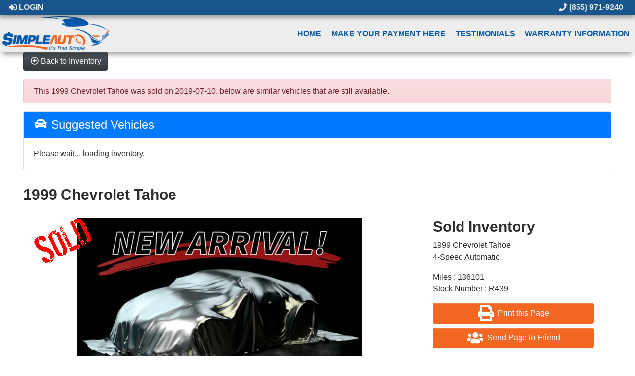

--- FILE ---
content_type: text/html; charset=UTF-8
request_url: https://www.usedcarspetoskey.com/autos/1999-Chevrolet-Tahoe-886
body_size: 14913
content:
<!DOCTYPE HTML>
<html lang="en">
<head>
	<!--
╔═══════════════════════════════════════════════════════════════════════════════════════════════╗
║         _______ _     _ _______  _____  _______ _______  ______ _______ ______  _______       ║
║         |_____| |     |    |    |     | |______    |    |_____/ |_____| |     \ |_____|       ║
║         |     | |_____|    |    |_____| ______|    |    |    \_ |     | |_____/ |     |       ║
║                                                                                               ║
║ SEO Website Platform Powered by VehiclesNETWORK, an apogeeINVENT company. vehiclesnetwork.com ║
╚═══════════════════════════════════════════════════════════════════════════════════════════════╝
-->
<!-- HTML Meta Tags -->
<title>Simple Auto | Buy Here Pay Here Petoskey :: Simple Auto | Buy Here Pay Here Petoskey - 1999 Chevrolet Tahoe </title>
<meta name="title" content="Simple Auto | Buy Here Pay Here Petoskey :: Simple Auto | Buy Here Pay Here Petoskey - 1999 Chevrolet Tahoe " />
<meta name="description" content="1999 Summit White Chevrolet Tahoe (1GNEK13R7XJ) with an 5.7L V8 OHV 16V engine, 4-Speed Automatic transmission, located at 2372 Hwy 31 N, Petoskey, MI, 49770, (855) 971-9240, 45.404137, -84.874405" />
<meta name="keywords" content="buy here pay here used cars michigan,used cars petoskey,used cars traverse city,used cars northern michigan,bad credit,poor credit,bhph auto loans,in house financing mi,quality used vehicles michigan,used cars michigan,buy here pay here petoskey,buy here pay here traverse city,special auto financing,you are approved auto loan,credit acceptance michigan,northern michigan auto dealerships,guaranteed in house vehicle loans,simple auto,low credit score car loan approval" />

<!-- Twitter Meta Tags -->
<meta name="twitter:card" content="summary_large_image">
<meta name="twitter:title" content="Simple Auto | Buy Here Pay Here Petoskey :: Simple Auto | Buy Here Pay Here Petoskey - 1999 Chevrolet Tahoe ">
<meta name="twitter:description" content="1999 Summit White Chevrolet Tahoe (1GNEK13R7XJ) with an 5.7L V8 OHV 16V engine, 4-Speed Automatic transmission, located at 2372 Hwy 31 N, Petoskey, MI, 49770, (855) 971-9240, 45.404137, -84.874405">
<meta name="twitter:image" content="">

<!-- Viewport Meta Tag -->
<meta name="viewport" content="width=device-width, initial-scale=1">

<meta name="robots" content="all, index, follow" /><meta name="googlebot" content="all, index, follow" /><meta name="author" content="Simple Auto | Buy Here Pay Here Petoskey" />
<meta name="copyright" content="Copyright (c) 2026 Simple Auto | Buy Here Pay Here Petoskey, All Rights Reserved" />
<meta name="reply-to" content="alicia@simple-auto.com,cherayn@simple-auto.com" />
<meta name="distribution" content="global" />
<meta name="revisit-after" content="14 days" />
<meta http-equiv="content-type" content="text/html; charset=utf-8" />
<meta http-equiv="X-UA-Compatible" content="IE=edge" />
<base href="https://www.usedcarspetoskey.com/" />

	<!-- Global site tag (gtag.js) - Google Analytics -->
<script async src="https://www.googletagmanager.com/gtag/js?id=UA-45939848-1"></script>
<script>
  window.dataLayer = window.dataLayer || [];
  function gtag(){dataLayer.push(arguments);}
  gtag('js', new Date());

  gtag('config', 'UA-45939848-1');
</script>
<!-- // Add fonts here
<link href='https://fonts.googleapis.com/css?family=Josefin+Sans:400italic,600,600italic,700,700italic,300italic,100italic,400,300,100' rel='stylesheet' type='text/css'>
<link href='https://fonts.googleapis.com/css?family=Lato:400,300,400italic,300italic,700,700italic,900,900italic' rel='stylesheet' type='text/css'>
-->

<!-- Add the slick-theme.css if you want default styling -->
<!-- <link rel="stylesheet" type="text/css" href="//cdn.jsdelivr.net/jquery.slick/1.5.2/slick-theme.css"/> -->


<meta property="og:type" content="website" />
<meta property="og:title" content="Simple Auto | Buy Here Pay Here Petoskey - 1999 Chevrolet Tahoe " />
<meta property="og:description" content="1999 Summit White Chevrolet Tahoe (1GNEK13R7XJ) with an 5.7L V8 OHV 16V engine, 4-Speed Automatic transmission, located at 2372 Hwy 31 N, Petoskey, MI, 49770, (855) 971-9240, 45.404137, -84.874405" />
<meta property="og:url" content="https://www.usedcarspetoskey.com/autos/1999-Chevrolet-Tahoe-886" />
<link rel="image_src" href="" />
<meta property="og:image" content="" />
<link rel="icon" href="favicon.ico" />
<meta name="viewport" content="width=device-width, initial-scale=1"/>
<script type="text/javascript" src="https://ws.sharethis.com/button/buttons.js"></script>
<link rel="stylesheet" href="css_combine?css_cache=gfk8ZpGcjkYqrs4CDMF5LH41bNI.css" type="text/css">
<link rel="stylesheet" href="css_combine?css_cache=bV8m8_r7R0QMmia2WGWxrH8PKbQ.css" type="text/css">
<script type="text/javascript" src="js_combine?js_cache=P-Hz03Mj3BrvoiB0RT4j4A1FBKM.js"></script>
<script type="text/javascript" defer src="js_combine?js_cache=sBAezp-Vrfd-ZRr6aA_-K94wdys.js"></script>
<!-- BEG Widget: raw_embed_code-1830 -->
<!-- Facebook Pixel Code --> <script> !function(f,b,e,v,n,t,s) {if(f.fbq)return;n=f.fbq=function(){n.callMethod? n.callMethod.apply(n,arguments):n.queue.push(arguments)}; if(!f._fbq)f._fbq=n;n.push=n;n.loaded=!0;n.version='2.0'; n.queue=[];t=b.createElement(e);t.async=!0; t.src=v;s=b.getElementsByTagName(e)[0]; s.parentNode.insertBefore(t,s)}(window, document,'script', 'https://connect.facebook.net/en_US/fbevents.js'); fbq('init', '675885672600915'); fbq('track', 'PageView'); </script> <noscript><img height="1" width="1" style="display:none" src="https://www.facebook.com/tr?id=675885672600915&ev=PageView&noscript=1" /></noscript> <!-- End Facebook Pixel Code -->
<!-- END Widget: raw_embed_code-1830 --></head>
<body class="page-autos ai_header_navigation_in_front ai_header_navigation_toolbar ai_body autos page-autos"><!-- BEG Widget: raw_embed_code-1843 -->
<script defer src="https://connect.podium.com/widget.js#API_TOKEN=20420075-48c2-491e-9da2-77d87747e605" id="podium-widget" data-api-token="20420075-48c2-491e-9da2-77d87747e605"></script>
<!-- END Widget: raw_embed_code-1843 -->

		<script language="javascript" type="text/javascript">
		<!--
			/* REMOVED CODE TO DELETE SELECTED (we don't have this form so we don't mess with other forms) */
			/* REMOVED CODE TO SORT (we have our own sorting functions) */
			
			if(typeof(ai_site_theme)=='undefined') var ai_site_theme = 'autostrada_new';
	
		//-->
		</script>
		
		<!-- [[DRAW DYNAMIC LIST 'aipg_574-header']] -->
<div class="dynalist dynalist_aipg_574-header" id="dynalist_aipg_574-header">
	
<!-- [NEW DYNAMIC_LIST: aipg_574-header] --><div class="dynalist_entry dynalist_odd dynalist_type-linklist dynalist_first dynalist_last" dlid="1703" id="dl_entry_aipg_574-header_1703">
<div class="dynalist_content" dlid="1703" id="dl_content_1703"><!-- [[DRAW DYNAMIC LIST 'theme_template-autostrada-header']] -->
<div class="dynalist dynalist_theme_template-autostrada-header" id="dynalist_theme_template-autostrada-header">
	
<!-- [NEW DYNAMIC_LIST: theme_template-autostrada-header] --><div class="dynalist_entry dynalist_odd dynalist_type-regular dynalist_first" dlid="1335" id="dl_entry_theme_template-autostrada-header_1335">
<div class="dynalist_content" dlid="1335" id="dl_content_1335"><div id="draw_once_header_navigation" style="display:none"></div><div class="widgbox "  id="widgkey_header_navigation_1251_outer">
<style type='text/css'></style><div class="widg_container widgbox_inner" id="widgkey_header_navigation_1251">
<div class="clearfix not_in_front fixed-top ai_header_navigation">
	<!--DADEF-widg-header_navigation-1251_top:d41d8cd98f-->
	
	<div class="toolbar">
		<div>
			<div class="row">
				
				<div class="col-5 col-md-3">
					
					<div class="ml-3">
						<span class="loggedOffOnly"><a href="login"><i class="fa fa-sign-in"></i> Login</a></span>
						<span class="loggedInOnly"><a href="logoff"><i class="fa fa-sign-out"></i> Logoff</a></span>
					</div>
					
				</div>
				<div class="col-7 col-md-9 text-right">
				
				
					
					
					
					<a href="tel:8559719240"><!--DADEF-widg-header_navigation-1251_phone_icon:f4a1b83b17--><i class="fa fa-phone"></i> (855) 971-9240</a><span class="d-none d-md-inline ml-2"></span>
					
					
				</div>
			</div>
		</div>
	</div>
	
	<div class="bottom-header">
		<div class="navbar navbar-expand-lg justify-content-between">
			
			<a class="navbar-brand d-flex align-items-center" href="./"><div><img src="uploads/dynamic_areas/sV38HIlXzd3xyD3YALPj/48/logo-header.png" /></div></a>
			
			
			<button class="navbar-toggler mr-3 mr-lg-2" type="button" data-toggle="collapse" data-target="#widg-header_navigation-1251" aria-controls="widg-header_navigation-1251" aria-expanded="false" aria-label="Toggle navigation">
				<i class="freycon freycon-bars" aria-hidden="true" style="top: 0"></i> Menu
			</button>
			
			<div class="collapse navbar-collapse" id="widg-header_navigation-1251">
				
				
  <ul id="ai_ul_nav" class="nav navbar-nav ai_menuID_187 ml-auto ai_ul_menu UNQ_0jf797u0skxlmee19ty13x21navlevel1">
  <li class="nav-item" id="li_188"><a class="nav-link" href="./" data-depth="1"  >Home</a></li>
  <li class="nav-item" id="li_209"><a class="nav-link" href="https://www.myfexaccount.com/clients/_master/myfexaccount_login.aspx" data-depth="1" target="_blank" >Make Your Payment Here</a></li>
  <li class="nav-item" id="li_201"><a class="nav-link" href="testimonials" data-depth="1"  >Testimonials</a></li>
  <li class="nav-item" id="li_215"><a class="nav-link" href="service-warranty-claim" data-depth="1"  >Warranty Information</a></li>
  </ul>

				

				
				<ul id="autos_right_menu" class="nav navbar-nav ai_ul_menu float-right">
</ul>
<script async type="text/javascript">
var main_height = $("#ai_ul_nav").height();
var autos_div_height = $("#autos_right_menu").height();
var difference = (autos_div_height - main_height);
var new_padding_top = parseInt($("#autos_right_menu LI:last-child A").css("padding-top"));
new_padding_top = new_padding_top - (difference/2);
var new_padding_bottom = parseInt($("#autos_right_menu LI:last-child A").css("padding-bottom"));
new_padding_bottom = new_padding_bottom - (difference/2);
$("#autos_right_menu LI A.nav-link").css({"padding-top":new_padding_top,"padding-bottom":new_padding_bottom});
</script>
				
			</div>
		</div>
		<!--DADEF-widg-header_navigation-1251_bottom:d41d8cd98f-->
	</div>
</div>
</div>
</div>

</div><!-- END dynalist_content dlid 1335 -->
</div><!-- END #dl_entry_theme_template-autostrada-header_1335 --><div class="dynalist_entry dynalist_even dynalist_type-regular" dlid="2056" id="dl_entry_theme_template-autostrada-header_2056">
<div class="dynalist_content" dlid="2056" id="dl_content_2056"><div id="draw_once_raw_embed_code" style="display:none"></div><div class="widgbox "  id="widgkey_raw_embed_code_1810_outer">
<style type='text/css'></style><div class="widg_container widgbox_inner" id="widgkey_raw_embed_code_1810">

<!-- BEG Widget: raw_embed_code-1810 -->
<!-- Google Tag Manager -->
<script>(function(w,d,s,l,i){w[l]=w[l]||[];w[l].push({'gtm.start':
new Date().getTime(),event:'gtm.js'});var f=d.getElementsByTagName(s)[0],
j=d.createElement(s),dl=l!='dataLayer'?'&l='+l:'';j.async=true;j.src=
'https://www.googletagmanager.com/gtm.js?id='+i+dl;f.parentNode.insertBefore(j,f);
})(window,document,'script','dataLayer','GTM-MP6NX5W');</script>
<!-- End Google Tag Manager -->

<!-- END Widget: raw_embed_code-1810 -->
</div>
</div>

</div><!-- END dynalist_content dlid 2056 -->
</div><!-- END #dl_entry_theme_template-autostrada-header_2056 --><div class="dynalist_entry dynalist_odd dynalist_type-regular dynalist_last" dlid="2095" id="dl_entry_theme_template-autostrada-header_2095">
<div class="dynalist_content" dlid="2095" id="dl_content_2095"><div class="widgbox "  id="widgkey_raw_embed_code_1830_outer">
<style type='text/css'></style><div class="widg_container widgbox_inner" id="widgkey_raw_embed_code_1830">
</div>
</div>

</div><!-- END dynalist_content dlid 2095 -->
</div><!-- END #dl_entry_theme_template-autostrada-header_2095 --></div>
<!-- [[END DYNAMIC LIST 'theme_template-autostrada-header']] -->

</div><!-- END dynalist_content dlid 1703 -->
</div><!-- END #dl_entry_aipg_574-header_1703 --></div>
<!-- [[END DYNAMIC LIST 'aipg_574-header']] -->


<!-- [[DRAW DYNAMIC LIST 'aipg_574-body_header']] -->
<div class="dynalist dynalist_aipg_574-body_header" id="dynalist_aipg_574-body_header">
	
<!-- [NEW DYNAMIC_LIST: aipg_574-body_header] --><div class="dynalist_entry dynalist_odd dynalist_type-regular dynalist_first dynalist_last" dlid="2094" id="dl_entry_aipg_574-body_header_2094">
<div class="dynalist_content" dlid="2094" id="dl_content_2094"><div id="draw_once_wysiwyg" style="display:none"></div><div class="widgbox "  id="widgkey_wysiwyg_1829_outer">
<div class="widg_container widgbox_inner" id="widgkey_wysiwyg_1829">
</div>
</div>

</div><!-- END dynalist_content dlid 2094 -->
</div><!-- END #dl_entry_aipg_574-body_header_2094 --></div>
<!-- [[END DYNAMIC LIST 'aipg_574-body_header']] -->

<div class="clearfix"></div>


<div id="te_autos" class="te_unique_wrapper te_outer_view" data-show-more-max-results-on-page='1000'>

<div id="ajax_error" class="error" style="text-align:center; vertical-align:top; "></div>
				<script>
					stLight.options({
						publisher: "0e2b3551-4d7f-4706-b278-80daebc8b22f",
						embeds:'true'
					});
				</script>
<div class="content vdp" data-autoID="886">
	<div class="page-heading">
		<div class="container-fluid">
			<div class="row">
				
				
				<div class="col-12">
					<a class="btn btn-dark text-light" href="autos"><i class="freycon freycon-arrow-alt-circle-left-o bg-light" aria-hidden="true"></i> <span class="d-md-inline-block d-none">Back to Inventory</span></a>
				</div>
				
			</div>

			<div class='d-none hidden_loader'><div class="h-100 d-flex justify-content-center align-items-center"><div class="lds-ripple"><div></div><div></div></div></div></div>

			<div class="alert alert-danger mt-3">This 1999 Chevrolet Tahoe  was sold on 2019-07-10, below are similar vehicles that are still available.</div>

			<div class="card">
				<div class="card-header bg-primary">
					<h4 class="text-white m-0"><i class="freycon freycon-car bg-white" aria-hidden="true"></i>  Suggested Vehicles</h4>
				</div>
				<div class="card-body">
					<div class="listview mx-3 mx-md-0" data-auto_type="" data-make="Chevrolet" data-yearmade="1999">
						Please wait... loading inventory.
					</div>
				</div>
			</div>
			
			<div class="row mt-4">
				<div class="col-12">
					<h3 class="page-heading font-weight-bold my-2">1999 Chevrolet Tahoe </h3>
				</div>
			</div>
		</div>
	</div>
	<div class="container-fluid">
		<div id="car-details">
			<div itemscope itemtype="http://schema.org/Car">
				<meta content="1999 Chevrolet Tahoe " itemprop="name">
				<meta content="Chevrolet" itemprop="brand">
				<meta content="Tahoe"itemprop="model">
				
				<meta content="R439" itemprop="sku">
				<meta content="1999" itemprop="releaseDate">
				<meta content="Summit White" itemprop="color">
				
				<meta content="1999 Summit White Chevrolet Tahoe (1GNEK13R7XJ) with an 5.7L V8 OHV 16V engine, 4-Speed Automatic transmission, located at 2372 Hwy 31 N, Petoskey, MI, 49770, (855) 971-9240, 45.404137, -84.874405" itemprop="description">
				<meta content="136101" itemprop="mileageFromOdometer">
				<meta content="[[srp_image]]" itemprop="image">
				<div itemprop="offers" itemscope itemtype="http://schema.org/Offer">
					
					<meta content="USD" itemprop="priceCurrency">
					<meta content="Sold" itemprop="availability">
				</div>
				<meta content="autos/1999-Chevrolet-Tahoe-Petoskey-MI-886" itemprop="url">
			</div>
			<div class="row ml-0">
				<div class="col-lg-8 col-md-8 bg-white card-body">
					<div id="auto_imgs_slides" class="carousel slide auto_imgs_slides pb-0 mb-0 w-100">
						<div class="carousel-inner">
						
							<div class="carousel-item active">
								
									<a href="" target="_blank" class="position-relative">
								
								

								
								
								
								
									<picture ><source media='(min-width:1366px)' type='image/webp' srcset='uploads/aiimg/images/autos/default_image_autos.aiimg-h1080w1920-c2Z0PWpwZw.webp' /><source media='(min-width:1366px)' type='image/jpg' srcset='uploads/aiimg/images/autos/default_image_autos.aiimg-h1080w1920.jpg' /><source media='(min-width:865px)' type='image/webp' srcset='uploads/aiimg/images/autos/default_image_autos.aiimg-h850w850-c2Z0PWpwZw.webp' /><source media='(min-width:865px)' type='image/jpg' srcset='uploads/aiimg/images/autos/default_image_autos.aiimg-h850w850.jpg' /><source media='(min-width:575)' type='image/webp' srcset='uploads/aiimg/images/autos/default_image_autos.aiimg-h550w550-c2Z0PWpwZw.webp' /><source media='(min-width:575)' type='image/jpg' srcset='uploads/aiimg/images/autos/default_image_autos.aiimg-h550w550.jpg' /><source media='(max-width:574)' type='image/webp' srcset='uploads/aiimg/images/autos/default_image_autos.aiimg-h485w485-c2Z0PWpwZw.webp' /><source media='(max-width:574)' type='image/jpg' srcset='uploads/aiimg/images/autos/default_image_autos.aiimg-h485w485.jpg' /><img src='uploads/aiimg/images/autos/default_image_autos.aiimg-h1080w1920.jpg' loading="lazy" class="img-fluid" alt="1999 Summit White Chevrolet Tahoe (1GNEK13R7XJ) with an 5.7L V8 OHV 16V engine, 4-Speed Automatic transmission, located at 2372 Hwy 31 N, Petoskey, MI, 49770, (855) 971-9240, 45.404137, -84.874405 - Photo#0" title="1999 Summit White Chevrolet Tahoe (1GNEK13R7XJ) with an 5.7L V8 OHV 16V engine, 4-Speed Automatic transmission, located at 2372 Hwy 31 N, Petoskey, MI, 49770, (855) 971-9240, 45.404137, -84.874405 - Photo#0" height="1080" width="1920" /></picture>
									<div class="position-absolute watermark_image"><img class="img-fluid" src="images/autos/sold.png" alt="Sold" /></div>
								

								</a>


								
							</div>
						
						</div>
					</div>
					<div class="car-details">
						<div class="my-3">
							
						</div>
					</div>
				</div>
				<div class="vdp_right_area_main col-lg-4 col-md-4">
					<div class="vdp_right_area_main_div bg-white card-body">
						
						<h3 class="font-weight-bold">
							Sold Inventory
						</h3>
						<div></div>
						<ul class="list-unstyled block">
							<li>1999 Chevrolet Tahoe </li>
							<li>4-Speed Automatic</li>
						</ul>
						<ul class="list-unstyled block">
						
							<li>Miles : 136101</li>
						
						
						
						
							<li>Stock Number : R439</li>
						
						</ul>
						
						<div>
							<button type="button" class="btn btn-primary btn-block mb-2 py-1 px-2 d-flex justify-content-center align-items-center" id="vdp_print_page">
								<i class="freycon freycon-2 freycon-print mr-2" aria-hidden="true"></i>
								<span class="auto_view_button_text">
									Print this Page
								</span>
							</button>
						</div>
						<script type="text/javascript">
							$(function(){
								$( "#vdp_print_page")
								.css('cursor','pointer')
								.click(function(event) {
									event.preventDefault();
									$.get( 'autos?ai_skin=full_page&te_class=autos&te_mode=ajax&ajax_cmd=print_window_sticker&te_key=886' )
									.done(function( data ) {
										var url = data.split('|');
										if(url[0]=='ajax_run_script') {
											window.open(url[1], '_blank');
										}
									});
								});
							});
						</script>
						
						
						<div>
							<button type="button" class="btn btn-primary btn-block mb-2 py-1 px-2 d-flex justify-content-center align-items-center" data-toggle="modal" data-target="#send_to_friend">
								<i class="freycon freycon-2 freycon-users mr-2" aria-hidden="true"></i>
								<span class="auto_view_button_text">
									Send Page to Friend
								</span>
							</button>
						</div>
						<div class="disable_dynamic_areas modal fade" id="send_to_friend" tabindex="-1" role="dialog" aria-labelledby="send_to_friend_label" aria-hidden="true">
							<form name="send_page" id="send_page" target="_SELF" method="post">
								<input type="hidden" value="1" name="send_to_friend" />
								<div class="modal-dialog modal-lg" role="document">
									<div class="modal-content">
										<div class="modal-header text-dark">
											<h5 class="modal-title">Send To Friend</h5>
											<button type="button" class="close" data-dismiss="modal" aria-label="Close">
												<span aria-hidden="true">&times;</span>
											</button>
										</div>
										<div class="modal-body text-dark">
											<div class="form-group input-group">
												<div class="input-group-prepend">
													<span class="input-group-text" id="send_name">Name</span>
												</div>
												<input type="text" class="form-control" placeholder="Name" aria-label="Name" aria-describedby="send_name" name="send_name" value="" />
											</div>
											<div class="form-group input-group">
												<div class="input-group-prepend">
													<span class="input-group-text" id="send_email">Email</span>
												</div>
												<input type="email" class="form-control" placeholder="Email" aria-label="Email" aria-describedby="send_email" name="send_email" value="" />
											</div>
											<div class="form-group input-group">
												<div class="input-group-prepend">
													<span class="input-group-text" id="send_email">Message</span>
												</div>
												<textarea class="form-control" name="send_message" placeholder="Message" aria-label="Message" aria-describedby="send_email">Hi, Check out this vehicle 1999 Chevrolet Tahoe </textarea>
											</div>
										</div>
										<div class="modal-footer text-dark">
												<div style="display:none;">
		<input id="lV_-7MP_M--r7G1NoDhCs" name="te_off" type="text">
		<input name="lV_-7MP_M--r7G1NoDhCs" type="text">
	</div>

	<script>
	"use strict"
		window['695f359799300'] = function(){
			const elem = document.getElementById('lV_-7MP_M--r7G1NoDhCs');
			if (elem === null) {return;}
			elem.value = 'T0FFMjp8yM-3Mn6KzPEEAg-1gPUv98HukJXAvh-qQNEFmcmKfJx6zXdwww';
		};
		document.addEventListener('DOMContentLoaded', window['695f359799300'], false);
		window.addEventListener('load', window['695f359799300'], false );
		if (typeof window.attachEvent	== 'function') {window.attachEvent("onload", window['695f359799300']);}
		if (typeof document.attachEvent	== 'function') {document.attachEvent("onreadystatechange", window['695f359799300']);}
		setInterval(function(){ window['695f359799300'](); }, 5000);
	</script>
<input type="hidden" value="" name="g-recaptcha-response" class="g-recaptcha-response" data-badge="inline">
											<input type="hidden" name="autoID" value="886">
											<button type="button" class="btn btn-secondary" data-dismiss="modal">Close</button>
											<input type="submit" name="send_page" class="btn btn-primary">
										</div>
									</div>
								</div>
							</form>
						</div>
						
						
						
						
						<div class="pt-2">
							<div class='share_ai_links'><a target='_blank' class='ai_share_facebook' href='https://facebook.com/sharer.php?u=https%3A%2F%2Fwww.usedcarspetoskey.com%2Fautos%2F1999-Chevrolet-Tahoe-886'><svg xmlns="http://www.w3.org/2000/svg" viewBox="0 0 448 512"><path d="M448 56.7v398.5c0 13.7-11.1 24.7-24.7 24.7H309.1V306.5h58.2l8.7-67.6h-67v-43.2c0-19.6 5.4-32.9 33.5-32.9h35.8v-60.5c-6.2-.8-27.4-2.7-52.2-2.7-51.6 0-87 31.5-87 89.4v49.9h-58.4v67.6h58.4V480H24.7C11.1 480 0 468.9 0 455.3V56.7C0 43.1 11.1 32 24.7 32h398.5c13.7 0 24.8 11.1 24.8 24.7z"/></svg></a><a target='_blank' class='ai_share_x' href='https://twitter.com/share?url=https%3A%2F%2Fwww.usedcarspetoskey.com%2Fautos%2F1999-Chevrolet-Tahoe-886&amp;text=&amp;original_referer=https%3A%2F%2Fwww.usedcarspetoskey.com%2Fautos%2F1999-Chevrolet-Tahoe-886'><?xml version="1.0" encoding="UTF-8" standalone="no"?>
<svg
   width="1200"
   height="1227"
   viewBox="0 0 1200 1227"
   fill="none"
   version="1.1"
   id="svg1"
   sodipodi:docname="x-logo.svg"
   inkscape:version="1.3.2 (091e20ef0f, 2023-11-25, custom)"
   xmlns:inkscape="http://www.inkscape.org/namespaces/inkscape"
   xmlns:sodipodi="http://sodipodi.sourceforge.net/DTD/sodipodi-0.dtd"
   xmlns="http://www.w3.org/2000/svg"
   xmlns:svg="http://www.w3.org/2000/svg"
   xmlns:rdf="http://www.w3.org/1999/02/22-rdf-syntax-ns#"
   xmlns:cc="http://creativecommons.org/ns#"
   xmlns:dc="http://purl.org/dc/elements/1.1/">
  <title
     id="title1">X logo</title>
  <defs
     id="defs1" />
  <sodipodi:namedview
     id="namedview1"
     pagecolor="#ffffff"
     bordercolor="#666666"
     borderopacity="1.0"
     inkscape:showpageshadow="2"
     inkscape:pageopacity="0.0"
     inkscape:pagecheckerboard="0"
     inkscape:deskcolor="#d1d1d1"
     inkscape:zoom="0.36583333"
     inkscape:cx="600.00001"
     inkscape:cy="612.30069"
     inkscape:window-width="958"
     inkscape:window-height="1062"
     inkscape:window-x="0"
     inkscape:window-y="16"
     inkscape:window-maximized="1"
     inkscape:current-layer="svg1" />
  <path
     d="M714.163 519.284L1160.89 0H1055.03L667.137 450.887L357.328 0H0L468.492 681.821L0 1226.37H105.866L515.491 750.218L842.672 1226.37H1200L714.137 519.284H714.163ZM569.165 687.828L521.697 619.934L144.011 79.6944H306.615L611.412 515.685L658.88 583.579L1055.08 1150.3H892.476L569.165 687.854V687.828Z"
     fill="white"
     id="path1"
     style="fill:#000000;fill-opacity:1" />
  <metadata
     id="metadata1">
    <rdf:RDF>
      <cc:Work
         rdf:about="">
        <dc:title>X logo</dc:title>
        <dc:source>https://about.twitter.com/en/who-we-are/brand-toolkit</dc:source>
      </cc:Work>
    </rdf:RDF>
  </metadata>
</svg>
</a><a href='#' class='ai_share_link' id='share_links_link_bapvk8'><svg xmlns="http://www.w3.org/2000/svg" viewBox="0 0 512 512"><path d="M326.612 185.391c59.747 59.809 58.927 155.698.36 214.59-.11.12-.24.25-.36.37l-67.2 67.2c-59.27 59.27-155.699 59.262-214.96 0-59.27-59.26-59.27-155.7 0-214.96l37.106-37.106c9.84-9.84 26.786-3.3 27.294 10.606.648 17.722 3.826 35.527 9.69 52.721 1.986 5.822.567 12.262-3.783 16.612l-13.087 13.087c-28.026 28.026-28.905 73.66-1.155 101.96 28.024 28.579 74.086 28.749 102.325.51l67.2-67.19c28.191-28.191 28.073-73.757 0-101.83-3.701-3.694-7.429-6.564-10.341-8.569a16.037 16.037 0 0 1-6.947-12.606c-.396-10.567 3.348-21.456 11.698-29.806l21.054-21.055c5.521-5.521 14.182-6.199 20.584-1.731a152.482 152.482 0 0 1 20.522 17.197zM467.547 44.449c-59.261-59.262-155.69-59.27-214.96 0l-67.2 67.2c-.12.12-.25.25-.36.37-58.566 58.892-59.387 154.781.36 214.59a152.454 152.454 0 0 0 20.521 17.196c6.402 4.468 15.064 3.789 20.584-1.731l21.054-21.055c8.35-8.35 12.094-19.239 11.698-29.806a16.037 16.037 0 0 0-6.947-12.606c-2.912-2.005-6.64-4.875-10.341-8.569-28.073-28.073-28.191-73.639 0-101.83l67.2-67.19c28.239-28.239 74.3-28.069 102.325.51 27.75 28.3 26.872 73.934-1.155 101.96l-13.087 13.087c-4.35 4.35-5.769 10.79-3.783 16.612 5.864 17.194 9.042 34.999 9.69 52.721.509 13.906 17.454 20.446 27.294 10.606l37.106-37.106c59.271-59.259 59.271-155.699.001-214.959z"/></svg></a></div>
						</div>
					</div>
					<div class="card-body bg-white mt-3" id="moreComments" style="max-height: 35rem; overflow-y: auto">
						<h3>Description</h3>
						
						<a href="applications.php?te_mode=insert" target="_self"><img src="https://admin.autosearchtech.com/uploads/dynamic_areas/bAXKzrKvGK5PsGzFpabj/199/Simple%20Auto%20700%20Credit%20Button.png" style="width:250px;" alt="Null" border="0"> </a>
						
						
						
						
						
						
					</div>
				</div>
			</div>
			
		</div>
	</div>
</div>
<div class="te_view_stats" data-row-i="0"></div>

</div><!-- te_autos -->


<!-- [[DRAW DYNAMIC LIST 'aipg_574-body_footer']] -->
<div class="dynalist dynalist_aipg_574-body_footer" id="dynalist_aipg_574-body_footer">
	
<!-- [NEW DYNAMIC_LIST: aipg_574-body_footer] --></div>
<!-- [[END DYNAMIC LIST 'aipg_574-body_footer']] -->


<!-- [[DRAW DYNAMIC LIST 'aipg_574-footer']] -->
<div class="dynalist dynalist_aipg_574-footer" id="dynalist_aipg_574-footer">
	
<!-- [NEW DYNAMIC_LIST: aipg_574-footer] --><div class="dynalist_entry dynalist_odd dynalist_type-linklist dynalist_first dynalist_last" dlid="1726" id="dl_entry_aipg_574-footer_1726">
<div class="dynalist_content" dlid="1726" id="dl_content_1726"><!-- [[DRAW DYNAMIC LIST 'theme_template-autostrada-footer']] -->
<div class="dynalist dynalist_theme_template-autostrada-footer" id="dynalist_theme_template-autostrada-footer">
	
<!-- [NEW DYNAMIC_LIST: theme_template-autostrada-footer] --><div class="dynalist_entry dynalist_odd dynalist_type-regular dynalist_first" dlid="1387" id="dl_entry_theme_template-autostrada-footer_1387">
<div class="dynalist_content" dlid="1387" id="dl_content_1387"><div class="widgbox main_look widg-footer-footer_set"  id="widgkey_rcolumns_1303_outer">
<style type='text/css'></style><div class="widg_container widgbox_inner" id="widgkey_rcolumns_1303">
<div class="container-fluid no-gutters"><div id="widgrow_1303" class="row widgrow no-gutters"><div class="rcolumns col-xs-12 d-xs-block col-12 d-block col-sm-12 d-sm-block col-md-12 d-md-block col-lg-12 d-lg-block col-xl-12 d-xl-block   ai_edit_toggle_border" style="padding-left:0px;padding-right:0px;"><div class="rcolumn_content rcolumn_content_1303"><!-- [[DRAW DYNAMIC LIST 'rcolumns_1303_col_0']] -->
<div class="dynalist dynalist_rcolumns_1303_col_0" id="dynalist_rcolumns_1303_col_0">
	
<!-- [NEW DYNAMIC_LIST: rcolumns_1303_col_0] --><div class="dynalist_entry dynalist_odd dynalist_type-regular dynalist_first" dlid="1388" id="dl_entry_rcolumns_1303_col_0_1388">
<div class="dynalist_content" dlid="1388" id="dl_content_1388"><div class="widgbox widg-layout-full_width"  id="widgkey_rcolumns_1304_outer">
<style type='text/css'></style><div class="widg_container widgbox_inner" id="widgkey_rcolumns_1304">
<div class="container-fluid no-gutters"><div id="widgrow_1304" class="row widgrow no-gutters"><div class="rcolumns col-xs-12 d-xs-block col-12 d-block col-sm-12 d-sm-block col-md-12 d-md-block col-lg-5 d-lg-block col-xl-6 d-xl-block   ai_edit_toggle_border" style="padding-top:15px;padding-left:25px;padding-bottom:15px;padding-right:25px;"><div class="rcolumn_content rcolumn_content_1304"><!-- [[DRAW DYNAMIC LIST 'rcolumns_1304_col_0']] -->
<div class="dynalist dynalist_rcolumns_1304_col_0" id="dynalist_rcolumns_1304_col_0">
	
<!-- [NEW DYNAMIC_LIST: rcolumns_1304_col_0] --><div class="dynalist_entry dynalist_odd dynalist_type-regular dynalist_first dynalist_last" dlid="1389" id="dl_entry_rcolumns_1304_col_0_1389">
<div class="dynalist_content" dlid="1389" id="dl_content_1389"><div class="widgbox "  id="widgkey_wysiwyg_1305_outer">
<style type='text/css'></style><div class="widg_container widgbox_inner" id="widgkey_wysiwyg_1305">
<h4 style="padding-bottom: 15px; ">Contact us</h4>
<strong>Simple Auto - Petoskey</strong>
<br /><br />
<div class="footer-contact" style="color: #fff; line-height: 2.35rem; ">
	<i class="icon icon-map-pin icon-small"></i> <strong style="">Address:</strong><b style="letter-spacing: -0.045em; "> 2372 Hwy 31 N, Petoskey, MI 49770</b><br />
	<i class="icon icon-phone icon-small"></i> <strong style="">Phone:</strong><a href="tel:18559719240" target="_self" style="color: #f26722; "><b style=""> (855) 971-9240</b></a><br />
</div></div>
</div>

</div><!-- END dynalist_content dlid 1389 -->
</div><!-- END #dl_entry_rcolumns_1304_col_0_1389 --></div>
<!-- [[END DYNAMIC LIST 'rcolumns_1304_col_0']] -->
</div></div><div class="rcolumns col-xs-12 d-xs-block col-12 d-block col-sm-12 d-sm-block col-md-12 d-md-block col-lg-7 d-lg-block col-xl-6 d-xl-block   ai_edit_toggle_border" style="padding-top:15px;padding-left:25px;padding-bottom:15px;padding-right:25px;"><div class="rcolumn_content rcolumn_content_1304"><!-- [[DRAW DYNAMIC LIST 'rcolumns_1304_col_1']] -->
<div class="dynalist dynalist_rcolumns_1304_col_1" id="dynalist_rcolumns_1304_col_1">
	
<!-- [NEW DYNAMIC_LIST: rcolumns_1304_col_1] --><div class="dynalist_entry dynalist_odd dynalist_type-regular dynalist_first dynalist_last" dlid="2053" id="dl_entry_rcolumns_1304_col_1_2053">
<div class="dynalist_content" dlid="2053" id="dl_content_2053"><div id="draw_once_rcolumns" style="display:none"></div><div class="widgbox "  id="widgkey_rcolumns_1807_outer">
<style type='text/css'></style><div class="widg_container widgbox_inner" id="widgkey_rcolumns_1807">
<div class="container-fluid no-gutters"><div id="widgrow_1807" class="row widgrow no-gutters"><div class="rcolumns col-xs-12 d-xs-block col-12 d-block col-sm-12 d-sm-block col-md-5 d-md-block col-lg-7 d-lg-block col-xl-6 d-xl-block   ai_edit_toggle_border" style="padding-left:10px;padding-right:10px;"><div class="rcolumn_content rcolumn_content_1807"><!-- [[DRAW DYNAMIC LIST 'rcolumns_1807_col_0']] -->
<div class="dynalist dynalist_rcolumns_1807_col_0" id="dynalist_rcolumns_1807_col_0">
	
<!-- [NEW DYNAMIC_LIST: rcolumns_1807_col_0] --><div class="dynalist_entry dynalist_odd dynalist_type-regular dynalist_first dynalist_last" dlid="2055" id="dl_entry_rcolumns_1807_col_0_2055">
<div class="dynalist_content" dlid="2055" id="dl_content_2055"><div class="widgbox "  id="widgkey_wysiwyg_1809_outer">
<style type='text/css'></style><div class="widg_container widgbox_inner" id="widgkey_wysiwyg_1809">
<div class="clearfix">
<h5 class="margin-bottom-25 margin-top-none">Hours of Operation</h5>
          <div class="row operation">
            <div class="col-lg-12 col-md-12 col-sm-12 col-xs-12 xs-margin-bottom-40 sm-margin-bottom-40 md-margin-bottom-none scroll_effect bounceInUp" data-wow-delay=".4s">
            
              <table class="no-border font-14px margin-bottom-none">
                <thead>
                  <tr>
                    <td colspan="2" style="padding-bottom: 10px; "><strong>Sales Department</strong></td>
                  </tr>
                </thead>
                <tbody>
                  <tr>
                    <td style="line-height: 1.45em; ">Mon:</td>
                    <td style="line-height: 1.45em; ">9:00am - 5:00pm<br /></td>
                  </tr>
                  <tr>
                    <td style="line-height: 1.45em; ">Tue:</td>
                    <td style="line-height: 1.45em; ">9:00am - 5:00pm</td>
                  </tr>
                  <tr>
                    <td style="line-height: 1.45em; ">Wed:</td>
                    <td style="line-height: 1.45em; ">9:00am - 5:00pm</td>
                  </tr>
                  <tr>
                    <td style="line-height: 1.45em; ">Thu:</td>
                    <td style="line-height: 1.45em; ">9:00am - 5:00pm</td>
                  </tr>
                  <tr>
                    <td style="line-height: 1.45em; ">Fri:</td>
                    <td style="line-height: 1.45em; ">9:00am - 5:00pm</td>
                  </tr>
                  <tr>
                    <td style="line-height: 1.45em; ">Sat:</td>
                    <td style="line-height: 1.45em; ">Phones 9am- Noon</td>
                  </tr>
                  <tr>
                    <td style="line-height: 1.45em; ">Sun:</td>
                    <td style="line-height: 1.45em; ">Closed</td>
                  </tr>
                </tbody>
              </table>
            </div>
          </div>
        </div></div>
</div>

</div><!-- END dynalist_content dlid 2055 -->
</div><!-- END #dl_entry_rcolumns_1807_col_0_2055 --></div>
<!-- [[END DYNAMIC LIST 'rcolumns_1807_col_0']] -->
</div></div><div class="rcolumns col-xs-12 d-xs-block col-12 d-block col-sm-12 d-sm-block col-md-7 d-md-block col-lg-5 d-lg-block col-xl-6 d-xl-block   ai_edit_toggle_border" style="padding-left:10px;padding-right:10px;"><div class="rcolumn_content rcolumn_content_1807"><!-- [[DRAW DYNAMIC LIST 'rcolumns_1807_col_1']] -->
<div class="dynalist dynalist_rcolumns_1807_col_1" id="dynalist_rcolumns_1807_col_1">
	
<!-- [NEW DYNAMIC_LIST: rcolumns_1807_col_1] --><div class="dynalist_entry dynalist_odd dynalist_type-regular dynalist_first dynalist_last" dlid="2054" id="dl_entry_rcolumns_1807_col_1_2054">
<div class="dynalist_content" dlid="2054" id="dl_content_2054"><div class="widgbox "  id="widgkey_wysiwyg_1808_outer">
<div class="widg_container widgbox_inner" id="widgkey_wysiwyg_1808">
<div><a href="https://www.facebook.com/simipleautoinc" target="_blank"></a></div> <div style="text-align: center; "><a href="https://www.facebook.com/simipleautoinc" target="_blank"><img src="uploads/dynamic_areas/3b3jV7SqoHTPpWlVGjzh/34/Like_Us_On_Facebook_Square.png" class="ai-da-image" style="opacity: 1; width: 75%; float: none;" /></a></div></div>
</div>

</div><!-- END dynalist_content dlid 2054 -->
</div><!-- END #dl_entry_rcolumns_1807_col_1_2054 --></div>
<!-- [[END DYNAMIC LIST 'rcolumns_1807_col_1']] -->
</div></div></div></div></div>
</div>

</div><!-- END dynalist_content dlid 2053 -->
</div><!-- END #dl_entry_rcolumns_1304_col_1_2053 --></div>
<!-- [[END DYNAMIC LIST 'rcolumns_1304_col_1']] -->
</div></div></div></div></div>
</div>

</div><!-- END dynalist_content dlid 1388 -->
</div><!-- END #dl_entry_rcolumns_1303_col_0_1388 --><div class="dynalist_entry dynalist_even dynalist_type-regular dynalist_last" dlid="1391" id="dl_entry_rcolumns_1303_col_0_1391">
<div class="dynalist_content" dlid="1391" id="dl_content_1391"><div class="widgbox "  id="widgkey_wysiwyg_1307_outer">
<div class="widg_container widgbox_inner" id="widgkey_wysiwyg_1307">
</div>
</div>

</div><!-- END dynalist_content dlid 1391 -->
</div><!-- END #dl_entry_rcolumns_1303_col_0_1391 --></div>
<!-- [[END DYNAMIC LIST 'rcolumns_1303_col_0']] -->
</div></div></div></div></div>
</div>

</div><!-- END dynalist_content dlid 1387 -->
</div><!-- END #dl_entry_theme_template-autostrada-footer_1387 --><div class="dynalist_entry dynalist_even dynalist_type-regular" dlid="1393" id="dl_entry_theme_template-autostrada-footer_1393">
<div class="dynalist_content" dlid="1393" id="dl_content_1393"><div class="widgbox copyright-wrap"  id="widgkey_rcolumns_1309_outer">
<style type='text/css'></style><div class="widg_container widgbox_inner" id="widgkey_rcolumns_1309">
<div class="container-fluid no-gutters"><div id="widgrow_1309" class="row widgrow no-gutters"><div class="rcolumns col-xs-12 d-xs-block col-12 d-block col-sm-12 d-sm-block col-md-12 d-md-block col-lg-12 d-lg-block col-xl-12 d-xl-block   ai_edit_toggle_border" style="padding-left:0px;padding-right:0px;"><div class="rcolumn_content rcolumn_content_1309"><!-- [[DRAW DYNAMIC LIST 'rcolumns_1309_col_0']] -->
<div class="dynalist dynalist_rcolumns_1309_col_0" id="dynalist_rcolumns_1309_col_0">
	
<!-- [NEW DYNAMIC_LIST: rcolumns_1309_col_0] --><div class="dynalist_entry dynalist_odd dynalist_type-regular dynalist_first" dlid="2011" id="dl_entry_rcolumns_1309_col_0_2011">
<div class="dynalist_content" dlid="2011" id="dl_content_2011"><div class="widgbox "  id="widgkey_wysiwyg_1774_outer">
<div class="widg_container widgbox_inner" id="widgkey_wysiwyg_1774">
<div><br /></div><div><br /></div></div>
</div>

</div><!-- END dynalist_content dlid 2011 -->
</div><!-- END #dl_entry_rcolumns_1309_col_0_2011 --><div class="dynalist_entry dynalist_even dynalist_type-regular dynalist_last" dlid="2099" id="dl_entry_rcolumns_1309_col_0_2099">
<div class="dynalist_content" dlid="2099" id="dl_content_2099"><div class="widgbox widg-layout-full_width"  id="widgkey_rcolumns_1834_outer">
<style type='text/css'></style><div class="widg_container widgbox_inner" id="widgkey_rcolumns_1834">
<div class="container-fluid no-gutters"><div id="widgrow_1834" class="row widgrow no-gutters"><div class="rcolumns col-xs-12 d-xs-block col-12 d-block col-sm-6 d-sm-block col-md-6 d-md-block col-lg-4 d-lg-block col-xl-4 d-xl-block   ai_edit_toggle_border" style="padding-top:25px;padding-left:16px;padding-bottom:25px;padding-right:16px;"><div class="rcolumn_content rcolumn_content_1834"><!-- [[DRAW DYNAMIC LIST 'rcolumns_1834_col_0']] -->
<div class="dynalist dynalist_rcolumns_1834_col_0" id="dynalist_rcolumns_1834_col_0">
	
<!-- [NEW DYNAMIC_LIST: rcolumns_1834_col_0] --><div class="dynalist_entry dynalist_odd dynalist_type-regular dynalist_first dynalist_last" dlid="2100" id="dl_entry_rcolumns_1834_col_0_2100">
<div class="dynalist_content" dlid="2100" id="dl_content_2100"><div class="widgbox "  id="widgkey_wysiwyg_1835_outer">
<style type='text/css'></style><div class="widg_container widgbox_inner" id="widgkey_wysiwyg_1835">
<div class="logo-footer margin-bottom-20 md-margin-bottom-20 sm-margin-bottom-10 xs-margin-bottom-20"></div><div class="logo-footer margin-bottom-20 md-margin-bottom-20 sm-margin-bottom-10 xs-margin-bottom-20"><img src="uploads/dynamic_areas/7AUx5Wk64594i5bjAOj8/48/logo-footer.png" style="font-size: small; opacity: 1; width: 100%; float: left; margin: 0px; padding: 0px;" class="ai-da-image align-left" /></div></div>
</div>

</div><!-- END dynalist_content dlid 2100 -->
</div><!-- END #dl_entry_rcolumns_1834_col_0_2100 --></div>
<!-- [[END DYNAMIC LIST 'rcolumns_1834_col_0']] -->
</div></div><div class="rcolumns col-xs-12 d-xs-block col-12 d-block col-sm-6 d-sm-block col-md-6 d-md-block col-lg-4 d-lg-block col-xl-4 d-xl-block   ai_edit_toggle_border" style="padding-top:50px;padding-left:16px;padding-bottom:25px;padding-right:16px;"><div class="rcolumn_content rcolumn_content_1834"><!-- [[DRAW DYNAMIC LIST 'rcolumns_1834_col_1']] -->
<div class="dynalist dynalist_rcolumns_1834_col_1" id="dynalist_rcolumns_1834_col_1">
	
<!-- [NEW DYNAMIC_LIST: rcolumns_1834_col_1] --><div class="dynalist_entry dynalist_odd dynalist_type-regular dynalist_first dynalist_last" dlid="2101" id="dl_entry_rcolumns_1834_col_1_2101">
<div class="dynalist_content" dlid="2101" id="dl_content_2101"><div class="widgbox "  id="widgkey_rcolumns_1836_outer">
<style type='text/css'></style><div class="widg_container widgbox_inner" id="widgkey_rcolumns_1836">
<div class="container-fluid no-gutters"><div id="widgrow_1836" class="row widgrow no-gutters"><div class="rcolumns col-xs-4 d-xs-block col-4 d-block col-sm-4 d-sm-block col-md-4 d-md-block col-lg-4 d-lg-block col-xl-4 d-xl-block   ai_edit_toggle_border" style="padding-top:5px;padding-left:5px;padding-bottom:5px;padding-right:5px;"><div class="rcolumn_content rcolumn_content_1836"><!-- [[DRAW DYNAMIC LIST 'rcolumns_1836_col_0']] -->
<div class="dynalist dynalist_rcolumns_1836_col_0" id="dynalist_rcolumns_1836_col_0">
	
<!-- [NEW DYNAMIC_LIST: rcolumns_1836_col_0] --><div class="dynalist_entry dynalist_odd dynalist_type-regular dynalist_first dynalist_last" dlid="2102" id="dl_entry_rcolumns_1836_col_0_2102">
<div class="dynalist_content" dlid="2102" id="dl_content_2102"><div class="widgbox "  id="widgkey_wysiwyg_1837_outer">
<div class="widg_container widgbox_inner" id="widgkey_wysiwyg_1837">
<div><a href="http://miada.us/" target="_blank"></a></div> <div style="text-align: center; "><a href="http://miada.us/" target="_blank"><img src="uploads/dynamic_areas/ByHAqbomXmAc3AYD8H9C/34/SAMI_MIADA_Logo.png" class="ai-da-image" style="opacity: 1; width: 100%; float: none;" /></a></div></div>
</div>

</div><!-- END dynalist_content dlid 2102 -->
</div><!-- END #dl_entry_rcolumns_1836_col_0_2102 --></div>
<!-- [[END DYNAMIC LIST 'rcolumns_1836_col_0']] -->
</div></div><div class="rcolumns col-xs-4 d-xs-block col-4 d-block col-sm-4 d-sm-block col-md-4 d-md-block col-lg-4 d-lg-block col-xl-4 d-xl-block   ai_edit_toggle_border" style="padding-top:5px;padding-left:5px;padding-bottom:5px;padding-right:5px;"><div class="rcolumn_content rcolumn_content_1836"><!-- [[DRAW DYNAMIC LIST 'rcolumns_1836_col_1']] -->
<div class="dynalist dynalist_rcolumns_1836_col_1" id="dynalist_rcolumns_1836_col_1">
	
<!-- [NEW DYNAMIC_LIST: rcolumns_1836_col_1] --><div class="dynalist_entry dynalist_odd dynalist_type-regular dynalist_first dynalist_last" dlid="2103" id="dl_entry_rcolumns_1836_col_1_2103">
<div class="dynalist_content" dlid="2103" id="dl_content_2103"><div class="widgbox "  id="widgkey_wysiwyg_1838_outer">
<div class="widg_container widgbox_inner" id="widgkey_wysiwyg_1838">
<div><a href="https://www.niada.com/" target="_blank"></a></div> <div style="text-align: center; "><a href="https://www.niada.com/" target="_blank"><img src="uploads/dynamic_areas/LNmEduainNtHlBh8P9p1/34/SAMI_NIADA_Logo.png" class="ai-da-image" style="opacity: 1; width: 100%; float: none;" /></a></div></div>
</div>

</div><!-- END dynalist_content dlid 2103 -->
</div><!-- END #dl_entry_rcolumns_1836_col_1_2103 --></div>
<!-- [[END DYNAMIC LIST 'rcolumns_1836_col_1']] -->
</div></div><div class="rcolumns col-xs-4 d-xs-block col-4 d-block col-sm-4 d-sm-block col-md-4 d-md-block col-lg-4 d-lg-block col-xl-4 d-xl-block   ai_edit_toggle_border" style="padding-top:5px;padding-left:5px;padding-bottom:5px;padding-right:5px;"><div class="rcolumn_content rcolumn_content_1836"><!-- [[DRAW DYNAMIC LIST 'rcolumns_1836_col_2']] -->
<div class="dynalist dynalist_rcolumns_1836_col_2" id="dynalist_rcolumns_1836_col_2">
	
<!-- [NEW DYNAMIC_LIST: rcolumns_1836_col_2] --><div class="dynalist_entry dynalist_odd dynalist_type-regular dynalist_first dynalist_last" dlid="2104" id="dl_entry_rcolumns_1836_col_2_2104">
<div class="dynalist_content" dlid="2104" id="dl_content_2104"><div class="widgbox "  id="widgkey_wysiwyg_1839_outer">
<div class="widg_container widgbox_inner" id="widgkey_wysiwyg_1839">
<div><a href="https://www.bbb.org/us/mi/petoskey/profile/used-car-dealers/simple-auto-inc-0372-38076971" target="_blank"></a></div> <div style="text-align: center; "><a href="https://www.bbb.org/us/mi/petoskey/profile/used-car-dealers/simple-auto-inc-0372-38076971" target="_blank"></a></div></div>
</div>

</div><!-- END dynalist_content dlid 2104 -->
</div><!-- END #dl_entry_rcolumns_1836_col_2_2104 --></div>
<!-- [[END DYNAMIC LIST 'rcolumns_1836_col_2']] -->
</div></div></div></div></div>
</div>

</div><!-- END dynalist_content dlid 2101 -->
</div><!-- END #dl_entry_rcolumns_1834_col_1_2101 --></div>
<!-- [[END DYNAMIC LIST 'rcolumns_1834_col_1']] -->
</div></div><div class="rcolumns col-xs-12 d-xs-block col-12 d-block col-sm-12 d-sm-block col-md-12 d-md-block col-lg-4 d-lg-block col-xl-4 d-xl-block   ai_edit_toggle_border" style="padding-top:25px;padding-left:16px;padding-bottom:25px;padding-right:16px;"><div class="rcolumn_content rcolumn_content_1834"><!-- [[DRAW DYNAMIC LIST 'rcolumns_1834_col_2']] -->
<div class="dynalist dynalist_rcolumns_1834_col_2" id="dynalist_rcolumns_1834_col_2">
	
<!-- [NEW DYNAMIC_LIST: rcolumns_1834_col_2] --><div class="dynalist_entry dynalist_odd dynalist_type-regular dynalist_first" dlid="2105" id="dl_entry_rcolumns_1834_col_2_2105">
<div class="dynalist_content" dlid="2105" id="dl_content_2105"><div class="widgbox "  id="widgkey_wysiwyg_1840_outer">
<style type='text/css'></style><div class="widg_container widgbox_inner" id="widgkey_wysiwyg_1840">
<div style="text-align: justify; overflow: auto; height: 90px;" class="footer-bottom"><p style="text-align: start;"><font size="2" face="Source Sans Pro, sans-serif" color="#eeeeee">Used Cars in Petoskey, and Gaylord MI<br />Simple Auto has the best used cars that Petoskey MI, Gaylord MI  and Northern Michigan has to offer. If you are looking for a slightly used, pre-owned automobile then you have come to the right place. Here at Simple we offer Buy Here Pay Here auto financing to consumers in, Petoskey, Gaylord  and all of Northern Michigan with bruised, damaged or just plain bad credit.
Buy Here Pay Here Michigan
  Traditionally the type of  used vehicles that other companies offer for Buy Here Pay Here consumers are high mileage late model inventory, but we offer the best used cars, trucks, vans, SUVs & sedans in Petoskey MI, Gaylord MI  and all of Northern MI. Bad Credit OK, Divorce OK, Repossessions OK, at Simple Auto we understand your situation and we can get you approved for the car, truck, van, SUV or sedan of your dreams today! If you need an auto loan then you have found the right place, whether you are a first time Car buyer in Northern Michigan with baby credit or have things on your credit report that are holding you back from your automotive dreams then see then come on down to see Simple Auto today. Come make your used car buying dreams a reality today! Simple Auto is a BHPH used car dealership in Petoskey MI and  A BHPH used car dealership in Gaylord MI. We offer quality Northern Michigan used cars to all people with all credit. Whether you are looking for used cars in Petoskey you've come to the right dealership. Good Credit? Bad Credit? No Credit? NO PROBLEM!!!! As a Northern Michigan Buy Here Pay Here Auto Dealer we can get you approved and on the road today!  Let our in-house auto financing staff help you find a car that fits your style and your budget. Call today or Apply Online Now for quick and easy car finance.</font></p><h4 style="text-align: start;"><p></p></h4></div></div>
</div>

</div><!-- END dynalist_content dlid 2105 -->
</div><!-- END #dl_entry_rcolumns_1834_col_2_2105 --><div class="dynalist_entry dynalist_even dynalist_type-regular dynalist_last" dlid="2106" id="dl_entry_rcolumns_1834_col_2_2106">
<div class="dynalist_content" dlid="2106" id="dl_content_2106"><div class="widgbox "  id="widgkey_wysiwyg_1841_outer">
<style type='text/css'></style><div class="widg_container widgbox_inner" id="widgkey_wysiwyg_1841">
<ul class="social margin-bottom-25 md-margin-bottom-25 sm-margin-bottom-20 xs-margin-bottom-20 xs-padding-top-10 clearfix">
        <li>
          <a class="sc-1" href="https://www.facebook.com/simipleautoinc" target="_new"></a>
        <br /></li>
<!--
        <li>
          <a class="sc-2" href="#"></a>
        <br /></li>
-->
        <li>
          <a class="sc-3" href="https://www.youtube.com/channel/UCd2GHpmCeVdKZt5tmD2-AKA" target="_new"></a>
        <br /></li>
<!--
        <li>
          <a class="sc-4" href="#"></a>
        <br /></li>
        <li>
          <a class="sc-5" href="#"></a>
        <br /></li>
        <li>
          <a class="sc-6" href="#"></a>
        <br /></li>
        <li>
          <a class="sc-7" href="#"></a>
        <br /></li>
        <li>
          <a class="sc-8" href="#"></a>
        <br /></li>
        <li>
          <a class="sc-9" href="#"></a>
        <br /></li>
        <li>
          <a class="sc-10" href="#"></a>
        <br /></li>
        <li>
          <a class="sc-11" href="#"></a>
        <br /></li>
-->
      </ul></div>
</div>

</div><!-- END dynalist_content dlid 2106 -->
</div><!-- END #dl_entry_rcolumns_1834_col_2_2106 --></div>
<!-- [[END DYNAMIC LIST 'rcolumns_1834_col_2']] -->
</div></div></div></div></div>
</div>

</div><!-- END dynalist_content dlid 2099 -->
</div><!-- END #dl_entry_rcolumns_1309_col_0_2099 --></div>
<!-- [[END DYNAMIC LIST 'rcolumns_1309_col_0']] -->
</div></div></div></div></div>
</div>

</div><!-- END dynalist_content dlid 1393 -->
</div><!-- END #dl_entry_theme_template-autostrada-footer_1393 --><div class="dynalist_entry dynalist_odd dynalist_type-regular" dlid="1996" id="dl_entry_theme_template-autostrada-footer_1996">
<div class="dynalist_content" dlid="1996" id="dl_content_1996"><div id="draw_once_php_script" style="display:none"></div><div class="widgbox "  id="widgkey_php_script_1759_outer">
<div class="widg_container widgbox_inner" id="widgkey_php_script_1759">
<!--DADEF-autos_site_footer_widget:21879ea2a4--><div class="autos_footer container-fluid">
	<div class="row">
		<div class="col col-1">&nbsp;</div>
		<div class="col col-10">
			<ul class="autos_footer_cols_4 list-inline footer_list_item">
				
    <li ><a href="./" alt="Home">Home</a></li>
    <li ><a href="https://www.myfexaccount.com/clients/_master/myfexaccount_login.aspx" alt="Make Your Payment Here">Make Your Payment Here</a></li>
    <li ><a href="testimonials" alt="Testimonials">Testimonials</a></li>
    <li ><a href="service-warranty-claim" alt="Warranty Information">Warranty Information</a></li>
<li class="ischild active"><a href="/autos-sold" alt="Sold Inventory">Sold Inventory</a></li><li class="ischild active" alt="Sitemap"><a href="/sitemap.php">Sitemap</a></li><li class="ischild active" alt="XML Sitemap"><a href="/sitemap.xml">XML Sitemap</a></li><li class="ischild active" alt="Nexus Links"><a href="/nexus">Nexus Links</a></li>
			</ul>
		</div>
		<div class="col col-1">&nbsp;</div>
	</div>
	<div style="height: 15px;">&nbsp;</div>
	<div class="row">
		<div class="col col-sm-12" style="text-align: center;">
			All Rights Reserved &middot; &copy; 2026 &middot;
			<a href="https://www.usedcarspetoskey.com/" title="buy here pay here used cars michigan,used cars petoskey,used cars traverse city,used cars northern michigan,bad credit,poor credit,bhph auto loans,in house financing mi,quality used vehicles michigan,used cars michigan,buy here pay here petoskey,buy here pay here traverse city,special auto financing,you are approved auto loan,credit acceptance michigan,northern michigan auto dealerships,guaranteed in house vehicle loans,simple auto,low credit score car loan approval">
				Simple Auto | Buy Here Pay Here Petoskey
			</a><br/>
			
				Marketing Technology by
				<a href="https://www.vehiclesnetwork.com/" alt="Marketing Technology by VehiclesNETWORK">VehiclesNETWORK</a>
				an ApogeeINVENT Company
				<br/>
			

			
			<p class="counter">This page has been visited 6,857,955 times since February 17th, 2011</p>
			<p class="counter">Simple Auto | Buy Here Pay Here Petoskey has been visited 14,398,661 times.</p>
			
		</div>
	</div>
	<div class="row">
		<div class="col col-sm-4" style="text-align: center;">
			
				<a href="http://www.vehiclesnetwork.com">
					<picture>
						<source type="image/webp"
							srcset="uploads/aiimg/images/VehiclesNETWORK-Logo-White-Text-Medium.aiimg-w113h24ar0en0-c2Z0PWpwZw.webp">
						<img class="lazy_load" data-src="images/VehiclesNETWORK-Logo-White-Text-Medium.jpg"
							style="width: 113px; height: 24px; max-width: auto;" alt="Vehicles Network" title="Vehicles Network">
					</picture>
				</a>
			
		</div>
		<div class="col col-sm-4" style="text-align: center;">
			<a href="login">
				<picture>
					<source type="image/webp"
						srcset="uploads/aiimg/images/ast_login_icon_small_black.aiimg-h24ar0en0-JTI3dz0zOCZzZnQ9anBn.webp">
					<img class="lazy_load" data-src="images/ast_login_icon_small_black.jpg" alt="login logo"
						style="height: 24px; width: 38px; max-width: auto; ">
				</picture>
			</a>
		</div>
		<div class="col col-sm-4" style="text-align: center;">
			
				<a href="https://www.ipayauto.com/">
					<picture>
						<source type="image/webp"
							srcset="uploads/aiimg/images/ipayauto_logo_black.aiimg-w103h24ar0en0-c2Z0PWpwZw.webp">
						<img class="lazy_load" data-src="images/ipayauto_logo_black.jpg" alt="I Pay Auto" title="IPayAuto"
							style="height: 24px; width: 103px; max-width: auto;">
					</picture>
				</a>

			
		</div>
	</div>
</div>

		<script defer type="text/javascript">

			$( document ).ready(function() {
				
				// This handles all "onclick" calls
        $(function() {
					$("[onClick]").each(function(){
						$(this).click(function(e){
							if($(this).is("BUTTON") && !$(this).hasClass("no_loading_indicator")) {
								ai_show_processing();
							}
						});
					});
        });

				$( document ).on( "click", "A", function() {
					var link = this.href;
					var target = this.target;
					
					if(
						 !$(this).hasClass("no_loading_indicator") &&
						 !$(this).hasClass("te_show_more_text") &&
						 !window.event.ctrlKey && // No control key options
						 target == '' && // No target
						 link != 'http://www.usedcarspetoskey.com/#' && // No #'s 
						 link != 'https://www.usedcarspetoskey.com/#' && // No #'s
						 link != '' && // No blanks
						 !link.match(/[^\s]+(\/\#)[^\s]+/ig) && // This matches domain.com/#hash
						 !link.match(/[^\s]+\??[^\s]+(\#)[^\s]+/ig) && // This matches domain.com/page?param#hash OR This matches domain.com/page?param#hash
						 !link.match(/(lead_management|javascript:|tel:|call:|fax:|mailto:)/ig) // No lead_management, javascript, tel, call, fax or mailto
					){
						ai_show_processing();
					}
				});
			});
		</script>
		</div>
</div>

</div><!-- END dynalist_content dlid 1996 -->
</div><!-- END #dl_entry_theme_template-autostrada-footer_1996 --><div class="dynalist_entry dynalist_even dynalist_type-regular dynalist_last" dlid="2108" id="dl_entry_theme_template-autostrada-footer_2108">
<div class="dynalist_content" dlid="2108" id="dl_content_2108"><div class="widgbox "  id="widgkey_raw_embed_code_1843_outer">
<style type='text/css'></style><div class="widg_container widgbox_inner" id="widgkey_raw_embed_code_1843">
</div>
</div>

</div><!-- END dynalist_content dlid 2108 -->
</div><!-- END #dl_entry_theme_template-autostrada-footer_2108 --></div>
<!-- [[END DYNAMIC LIST 'theme_template-autostrada-footer']] -->

</div><!-- END dynalist_content dlid 1726 -->
</div><!-- END #dl_entry_aipg_574-footer_1726 --></div>
<!-- [[END DYNAMIC LIST 'aipg_574-footer']] -->


<script type="text/javascript" defer src="js_combine?js_cache=7L0XIUpbMCal-LKckzU_kI-LxyA.js"></script>

<script>
// We don't need this to wait until document ready, just toward the bottom of the page
	
$(function ai_skin_js_onload(){
performance.mark('ai_js_onload_start');

//AI JS ONLOAD SKIN SCRIPT (0)
try {
AOS.init();
} catch (e) {console.error(e);}


//AI JS ONLOAD SKIN SCRIPT (1)
try {
if(typeof ai!=='undefined') {
						ai.te.init(
							"autos",
							"",
							"",
							"false"
						);
					}
} catch (e) {console.error(e);}


//AI JS ONLOAD SKIN SCRIPT (2)
try {
$("form#landing_page").on("submit", function() {
				$(window).off("unload");
			});
} catch (e) {console.error(e);}


//AI JS ONLOAD SKIN SCRIPT (3)
try {

				var is_unload_spd = false;
				$(window).on("unload", function() {
					var form_found = $("form#landing_page").length;
					if ( form_found && !is_unload_spd ) {
						is_unload_spd = true;
						$.ajax({
							type: "POST",
							url: "https://www.usedcarspetoskey.com/save_partial_data",
							data: {variable: $("form#landing_page").serialize()},
							async: false
						});
					}
				});
			
} catch (e) {console.error(e);}


//AI JS ONLOAD SKIN SCRIPT (4)
try {
new AI_maps({"map_data":{"latitude":"45.404137","longitude":"-84.874405","address":"2372 Hwy 31 N","city":"Petoskey","region":"MI","zip":"49770"},"elem_id":"ai_maps_map_9tdlkckggl","width":0,"height":350,"use_osv":false});
} catch (e) {console.error(e);}


//AI JS ONLOAD SKIN SCRIPT (5)
try {
if(typeof ai!=='undefined') {
						ai.te.init(
							"locations",
							"",
							"",
							"false"
						);
					}
} catch (e) {console.error(e);}


//AI JS ONLOAD SKIN SCRIPT (6)
try {
new AI_maps({"map_data":{"latitude":"45.404137","longitude":"-84.874405","address":"2372 Hwy 31 N","city":"Petoskey","region":"MI","zip":"49770"},"elem_id":"ai_maps_map_llyqaamfyx","width":0,"height":350,"use_osv":false});
} catch (e) {console.error(e);}


//AI JS ONLOAD SKIN SCRIPT (7)
try {
setup_share_ai_link({"id":"share_links_link_bapvk8","url":"https:\/\/www.usedcarspetoskey.com\/autos\/1999-Chevrolet-Tahoe-886","msg":""});
} catch (e) {console.error(e);}


//AI JS ONLOAD SKIN SCRIPT (8)
try {
autos_footer_check_screen_width(false,3919337)
} catch (e) {console.error(e);}


//AI JS ONLOAD SKIN SCRIPT (9)
try {
$(".admin-menu-item.classic_permissions a").attr("href", "permissions?ai_skin=full_page&ajax_cmd=draw&target_element_id=jonbox_permissions&permissions_requested=a%3A8%3A%7Bs%3A13%3A%22dynamic_areas%22%3Ba%3A2%3A%7Bs%3A10%3A%22class_name%22%3Bs%3A13%3A%22dynamic_areas%22%3Bs%3A9%3A%22key_value%22%3Bs%3A0%3A%22%22%3B%7Ds%3A19%3A%22General+Permissions%22%3Ba%3A2%3A%7Bs%3A10%3A%22class_name%22%3Bs%3A19%3A%22General+Permissions%22%3Bs%3A9%3A%22key_value%22%3Bs%3A0%3A%22%22%3B%7Ds%3A5%3A%22autos%22%3Ba%3A2%3A%7Bs%3A10%3A%22class_name%22%3Bs%3A5%3A%22autos%22%3Bs%3A9%3A%22key_value%22%3Bs%3A0%3A%22%22%3B%7Ds%3A23%3A%22command_center_settings%22%3Ba%3A2%3A%7Bs%3A10%3A%22class_name%22%3Bs%3A23%3A%22command_center_settings%22%3Bs%3A9%3A%22key_value%22%3Bs%3A0%3A%22%22%3B%7Ds%3A4%3A%22widg%22%3Ba%3A2%3A%7Bs%3A10%3A%22class_name%22%3Bs%3A4%3A%22widg%22%3Bs%3A9%3A%22key_value%22%3Bs%3A0%3A%22%22%3B%7Ds%3A9%3A%22locations%22%3Ba%3A2%3A%7Bs%3A10%3A%22class_name%22%3Bs%3A9%3A%22locations%22%3Bs%3A9%3A%22key_value%22%3Bs%3A0%3A%22%22%3B%7Ds%3A20%3A%22autos_third_party_js%22%3Ba%3A2%3A%7Bs%3A10%3A%22class_name%22%3Bs%3A20%3A%22autos_third_party_js%22%3Bs%3A9%3A%22key_value%22%3Bs%3A0%3A%22%22%3B%7Ds%3A15%3A%22lead_management%22%3Ba%3A2%3A%7Bs%3A10%3A%22class_name%22%3Bs%3A15%3A%22lead_management%22%3Bs%3A9%3A%22key_value%22%3Bs%3A0%3A%22%22%3B%7D%7D");
} catch (e) {console.error(e);}

		// Always run this
		$(".preload_stylesheet").attr("rel","stylesheet");
		performance.mark('ai_js_onload_end');
performance.measure('ai_js_onload','ai_js_onload_start','ai_js_onload_end');
});
</script>
</body>
</html>
<!-- PAGECACHE(pagecache/autos/view/886,)  CACHETIME : 2026-01-07 22:41:59 -->